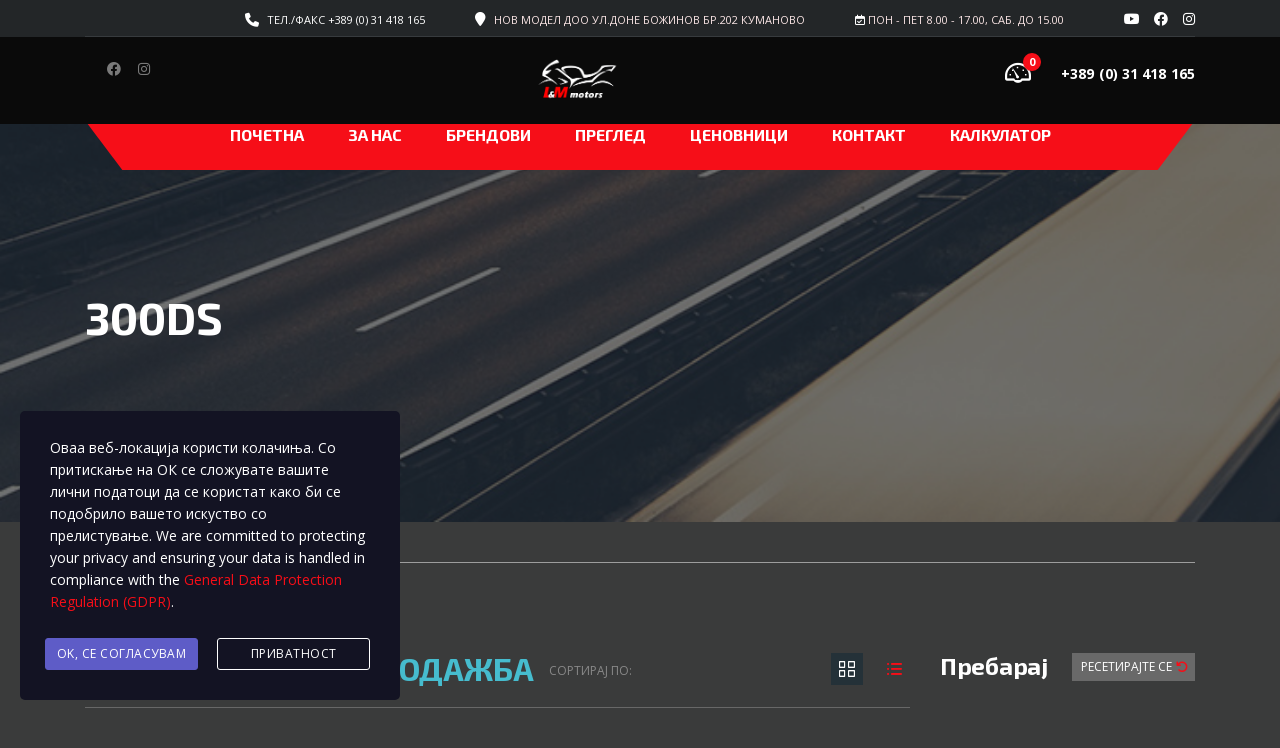

--- FILE ---
content_type: text/html; charset=UTF-8
request_url: https://lmmotors.mk/?taxonomy=serie&term=300_ds
body_size: 77631
content:
<!DOCTYPE html>
<html lang="mk-MK" class="no-js">
<head>
	<meta charset="UTF-8">
	<meta name="viewport" content="width=device-width, initial-scale=1.0, user-scalable=no">
	<link rel="profile" href="http://gmpg.org/xfn/11">
	<link rel="pingback" href="https://lmmotors.mk/xmlrpc.php">
	
	
	<title>300DS &#8211; L&amp;M Motors</title>
<meta name='robots' content='max-image-preview:large' />
<link rel='dns-prefetch' href='//fonts.googleapis.com' />
<link rel="alternate" type="application/rss+xml" title="L&amp;M Motors &raquo; Фид" href="https://lmmotors.mk/feed/" />
<link rel="alternate" type="application/rss+xml" title="L&amp;M Motors &raquo; фидови за коментари" href="https://lmmotors.mk/comments/feed/" />
<link rel="alternate" type="application/rss+xml" title="L&amp;M Motors &raquo; 300DS Модел Фид" href="https://lmmotors.mk/?taxonomy=serie&#038;term=300_ds/feed/" />
<link rel='stylesheet' id='wp-block-library-css' href='https://lmmotors.mk/wp-includes/css/dist/block-library/style.min.css?ver=6.4.7' type='text/css' media='all' />
<style id='classic-theme-styles-inline-css' type='text/css'>
/*! This file is auto-generated */
.wp-block-button__link{color:#fff;background-color:#32373c;border-radius:9999px;box-shadow:none;text-decoration:none;padding:calc(.667em + 2px) calc(1.333em + 2px);font-size:1.125em}.wp-block-file__button{background:#32373c;color:#fff;text-decoration:none}
</style>
<style id='global-styles-inline-css' type='text/css'>
body{--wp--preset--color--black: #000000;--wp--preset--color--cyan-bluish-gray: #abb8c3;--wp--preset--color--white: #ffffff;--wp--preset--color--pale-pink: #f78da7;--wp--preset--color--vivid-red: #cf2e2e;--wp--preset--color--luminous-vivid-orange: #ff6900;--wp--preset--color--luminous-vivid-amber: #fcb900;--wp--preset--color--light-green-cyan: #7bdcb5;--wp--preset--color--vivid-green-cyan: #00d084;--wp--preset--color--pale-cyan-blue: #8ed1fc;--wp--preset--color--vivid-cyan-blue: #0693e3;--wp--preset--color--vivid-purple: #9b51e0;--wp--preset--gradient--vivid-cyan-blue-to-vivid-purple: linear-gradient(135deg,rgba(6,147,227,1) 0%,rgb(155,81,224) 100%);--wp--preset--gradient--light-green-cyan-to-vivid-green-cyan: linear-gradient(135deg,rgb(122,220,180) 0%,rgb(0,208,130) 100%);--wp--preset--gradient--luminous-vivid-amber-to-luminous-vivid-orange: linear-gradient(135deg,rgba(252,185,0,1) 0%,rgba(255,105,0,1) 100%);--wp--preset--gradient--luminous-vivid-orange-to-vivid-red: linear-gradient(135deg,rgba(255,105,0,1) 0%,rgb(207,46,46) 100%);--wp--preset--gradient--very-light-gray-to-cyan-bluish-gray: linear-gradient(135deg,rgb(238,238,238) 0%,rgb(169,184,195) 100%);--wp--preset--gradient--cool-to-warm-spectrum: linear-gradient(135deg,rgb(74,234,220) 0%,rgb(151,120,209) 20%,rgb(207,42,186) 40%,rgb(238,44,130) 60%,rgb(251,105,98) 80%,rgb(254,248,76) 100%);--wp--preset--gradient--blush-light-purple: linear-gradient(135deg,rgb(255,206,236) 0%,rgb(152,150,240) 100%);--wp--preset--gradient--blush-bordeaux: linear-gradient(135deg,rgb(254,205,165) 0%,rgb(254,45,45) 50%,rgb(107,0,62) 100%);--wp--preset--gradient--luminous-dusk: linear-gradient(135deg,rgb(255,203,112) 0%,rgb(199,81,192) 50%,rgb(65,88,208) 100%);--wp--preset--gradient--pale-ocean: linear-gradient(135deg,rgb(255,245,203) 0%,rgb(182,227,212) 50%,rgb(51,167,181) 100%);--wp--preset--gradient--electric-grass: linear-gradient(135deg,rgb(202,248,128) 0%,rgb(113,206,126) 100%);--wp--preset--gradient--midnight: linear-gradient(135deg,rgb(2,3,129) 0%,rgb(40,116,252) 100%);--wp--preset--font-size--small: 13px;--wp--preset--font-size--medium: 20px;--wp--preset--font-size--large: 36px;--wp--preset--font-size--x-large: 42px;--wp--preset--spacing--20: 0.44rem;--wp--preset--spacing--30: 0.67rem;--wp--preset--spacing--40: 1rem;--wp--preset--spacing--50: 1.5rem;--wp--preset--spacing--60: 2.25rem;--wp--preset--spacing--70: 3.38rem;--wp--preset--spacing--80: 5.06rem;--wp--preset--shadow--natural: 6px 6px 9px rgba(0, 0, 0, 0.2);--wp--preset--shadow--deep: 12px 12px 50px rgba(0, 0, 0, 0.4);--wp--preset--shadow--sharp: 6px 6px 0px rgba(0, 0, 0, 0.2);--wp--preset--shadow--outlined: 6px 6px 0px -3px rgba(255, 255, 255, 1), 6px 6px rgba(0, 0, 0, 1);--wp--preset--shadow--crisp: 6px 6px 0px rgba(0, 0, 0, 1);}:where(.is-layout-flex){gap: 0.5em;}:where(.is-layout-grid){gap: 0.5em;}body .is-layout-flow > .alignleft{float: left;margin-inline-start: 0;margin-inline-end: 2em;}body .is-layout-flow > .alignright{float: right;margin-inline-start: 2em;margin-inline-end: 0;}body .is-layout-flow > .aligncenter{margin-left: auto !important;margin-right: auto !important;}body .is-layout-constrained > .alignleft{float: left;margin-inline-start: 0;margin-inline-end: 2em;}body .is-layout-constrained > .alignright{float: right;margin-inline-start: 2em;margin-inline-end: 0;}body .is-layout-constrained > .aligncenter{margin-left: auto !important;margin-right: auto !important;}body .is-layout-constrained > :where(:not(.alignleft):not(.alignright):not(.alignfull)){max-width: var(--wp--style--global--content-size);margin-left: auto !important;margin-right: auto !important;}body .is-layout-constrained > .alignwide{max-width: var(--wp--style--global--wide-size);}body .is-layout-flex{display: flex;}body .is-layout-flex{flex-wrap: wrap;align-items: center;}body .is-layout-flex > *{margin: 0;}body .is-layout-grid{display: grid;}body .is-layout-grid > *{margin: 0;}:where(.wp-block-columns.is-layout-flex){gap: 2em;}:where(.wp-block-columns.is-layout-grid){gap: 2em;}:where(.wp-block-post-template.is-layout-flex){gap: 1.25em;}:where(.wp-block-post-template.is-layout-grid){gap: 1.25em;}.has-black-color{color: var(--wp--preset--color--black) !important;}.has-cyan-bluish-gray-color{color: var(--wp--preset--color--cyan-bluish-gray) !important;}.has-white-color{color: var(--wp--preset--color--white) !important;}.has-pale-pink-color{color: var(--wp--preset--color--pale-pink) !important;}.has-vivid-red-color{color: var(--wp--preset--color--vivid-red) !important;}.has-luminous-vivid-orange-color{color: var(--wp--preset--color--luminous-vivid-orange) !important;}.has-luminous-vivid-amber-color{color: var(--wp--preset--color--luminous-vivid-amber) !important;}.has-light-green-cyan-color{color: var(--wp--preset--color--light-green-cyan) !important;}.has-vivid-green-cyan-color{color: var(--wp--preset--color--vivid-green-cyan) !important;}.has-pale-cyan-blue-color{color: var(--wp--preset--color--pale-cyan-blue) !important;}.has-vivid-cyan-blue-color{color: var(--wp--preset--color--vivid-cyan-blue) !important;}.has-vivid-purple-color{color: var(--wp--preset--color--vivid-purple) !important;}.has-black-background-color{background-color: var(--wp--preset--color--black) !important;}.has-cyan-bluish-gray-background-color{background-color: var(--wp--preset--color--cyan-bluish-gray) !important;}.has-white-background-color{background-color: var(--wp--preset--color--white) !important;}.has-pale-pink-background-color{background-color: var(--wp--preset--color--pale-pink) !important;}.has-vivid-red-background-color{background-color: var(--wp--preset--color--vivid-red) !important;}.has-luminous-vivid-orange-background-color{background-color: var(--wp--preset--color--luminous-vivid-orange) !important;}.has-luminous-vivid-amber-background-color{background-color: var(--wp--preset--color--luminous-vivid-amber) !important;}.has-light-green-cyan-background-color{background-color: var(--wp--preset--color--light-green-cyan) !important;}.has-vivid-green-cyan-background-color{background-color: var(--wp--preset--color--vivid-green-cyan) !important;}.has-pale-cyan-blue-background-color{background-color: var(--wp--preset--color--pale-cyan-blue) !important;}.has-vivid-cyan-blue-background-color{background-color: var(--wp--preset--color--vivid-cyan-blue) !important;}.has-vivid-purple-background-color{background-color: var(--wp--preset--color--vivid-purple) !important;}.has-black-border-color{border-color: var(--wp--preset--color--black) !important;}.has-cyan-bluish-gray-border-color{border-color: var(--wp--preset--color--cyan-bluish-gray) !important;}.has-white-border-color{border-color: var(--wp--preset--color--white) !important;}.has-pale-pink-border-color{border-color: var(--wp--preset--color--pale-pink) !important;}.has-vivid-red-border-color{border-color: var(--wp--preset--color--vivid-red) !important;}.has-luminous-vivid-orange-border-color{border-color: var(--wp--preset--color--luminous-vivid-orange) !important;}.has-luminous-vivid-amber-border-color{border-color: var(--wp--preset--color--luminous-vivid-amber) !important;}.has-light-green-cyan-border-color{border-color: var(--wp--preset--color--light-green-cyan) !important;}.has-vivid-green-cyan-border-color{border-color: var(--wp--preset--color--vivid-green-cyan) !important;}.has-pale-cyan-blue-border-color{border-color: var(--wp--preset--color--pale-cyan-blue) !important;}.has-vivid-cyan-blue-border-color{border-color: var(--wp--preset--color--vivid-cyan-blue) !important;}.has-vivid-purple-border-color{border-color: var(--wp--preset--color--vivid-purple) !important;}.has-vivid-cyan-blue-to-vivid-purple-gradient-background{background: var(--wp--preset--gradient--vivid-cyan-blue-to-vivid-purple) !important;}.has-light-green-cyan-to-vivid-green-cyan-gradient-background{background: var(--wp--preset--gradient--light-green-cyan-to-vivid-green-cyan) !important;}.has-luminous-vivid-amber-to-luminous-vivid-orange-gradient-background{background: var(--wp--preset--gradient--luminous-vivid-amber-to-luminous-vivid-orange) !important;}.has-luminous-vivid-orange-to-vivid-red-gradient-background{background: var(--wp--preset--gradient--luminous-vivid-orange-to-vivid-red) !important;}.has-very-light-gray-to-cyan-bluish-gray-gradient-background{background: var(--wp--preset--gradient--very-light-gray-to-cyan-bluish-gray) !important;}.has-cool-to-warm-spectrum-gradient-background{background: var(--wp--preset--gradient--cool-to-warm-spectrum) !important;}.has-blush-light-purple-gradient-background{background: var(--wp--preset--gradient--blush-light-purple) !important;}.has-blush-bordeaux-gradient-background{background: var(--wp--preset--gradient--blush-bordeaux) !important;}.has-luminous-dusk-gradient-background{background: var(--wp--preset--gradient--luminous-dusk) !important;}.has-pale-ocean-gradient-background{background: var(--wp--preset--gradient--pale-ocean) !important;}.has-electric-grass-gradient-background{background: var(--wp--preset--gradient--electric-grass) !important;}.has-midnight-gradient-background{background: var(--wp--preset--gradient--midnight) !important;}.has-small-font-size{font-size: var(--wp--preset--font-size--small) !important;}.has-medium-font-size{font-size: var(--wp--preset--font-size--medium) !important;}.has-large-font-size{font-size: var(--wp--preset--font-size--large) !important;}.has-x-large-font-size{font-size: var(--wp--preset--font-size--x-large) !important;}
.wp-block-navigation a:where(:not(.wp-element-button)){color: inherit;}
:where(.wp-block-post-template.is-layout-flex){gap: 1.25em;}:where(.wp-block-post-template.is-layout-grid){gap: 1.25em;}
:where(.wp-block-columns.is-layout-flex){gap: 2em;}:where(.wp-block-columns.is-layout-grid){gap: 2em;}
.wp-block-pullquote{font-size: 1.5em;line-height: 1.6;}
</style>
<link rel='stylesheet' id='contact-form-7-css' href='https://lmmotors.mk/wp-content/plugins/contact-form-7/includes/css/styles.css?ver=5.9.8' type='text/css' media='all' />
<link rel='stylesheet' id='stm-vc_templates_color_scheme-css' href='https://lmmotors.mk/wp-content/plugins/motors-wpbakery-widgets/assets/css/vc_templates_color_scheme.css?ver=6.4.7' type='text/css' media='all' />
<link rel='stylesheet' id='font-awesome-min-css' href='https://lmmotors.mk/wp-content/plugins/stm-motors-extends/nuxy/metaboxes/assets/vendors/font-awesome.min.css?ver=1769180972' type='text/css' media='all' />
<link rel='stylesheet' id='owl.carousel-css' href='https://lmmotors.mk/wp-content/plugins/stm_vehicles_listing/assets/css/frontend/owl.carousel.css?ver=7.3.0' type='text/css' media='all' />
<link rel='stylesheet' id='light-gallery-css' href='https://lmmotors.mk/wp-content/plugins/stm_vehicles_listing/assets/css/frontend/lightgallery.min.css?ver=7.3.0' type='text/css' media='all' />
<style id='woocommerce-inline-inline-css' type='text/css'>
.woocommerce form .form-row .required { visibility: visible; }
</style>
<link rel='stylesheet' id='stm-gdpr-styles-css' href='https://lmmotors.mk/wp-content/plugins/gdpr-compliance-cookie-consent/assets/css/styles.css?ver=6.4.7' type='text/css' media='all' />
<link rel='stylesheet' id='stm-theme-icons-css' href='https://lmmotors.mk/wp-content/themes/motors/assets/css/dist/theme-icons.css?ver=5.6.22' type='text/css' media='all' />
<link rel='stylesheet' id='stm_default_google_font-css' href='https://fonts.googleapis.com/css?family=Exo+2%3A400%2C300%2C500%2C600%2C700%2C800%2C900%7COpen+Sans%3A300%2C400%2C500%2C700%2C800%2C900&#038;subset=latin%2Clatin-ext&#038;ver=5.6.22' type='text/css' media='all' />
<link rel='stylesheet' id='stm-jquery-ui-css-css' href='https://lmmotors.mk/wp-content/themes/motors/assets/css/jquery-ui.css?ver=5.6.22' type='text/css' media='all' />
<link rel='stylesheet' id='bootstrap-css' href='https://lmmotors.mk/wp-content/themes/motors/assets/css/bootstrap/main.css?ver=5.6.22' type='text/css' media='all' />
<link rel='stylesheet' id='stm-skin-custom-css' href='https://lmmotors.mk/wp-content/uploads/stm_uploads/skin-custom.css?ver=275' type='text/css' media='all' />
<link rel='stylesheet' id='stm-theme-style-animation-css' href='https://lmmotors.mk/wp-content/themes/motors/assets/css/animation.css?ver=5.6.22' type='text/css' media='all' />
<link rel='stylesheet' id='stm-theme-style-css' href='https://lmmotors.mk/wp-content/themes/motors/style.css?ver=5.6.22' type='text/css' media='all' />
<style id='stm-theme-style-inline-css' type='text/css'>

			:root{
				--motors-default-base-color: #df1d1d;
				--motors-default-secondary-color: #2f3c40;
				--motors-base-color: rgba(246,14,24,1);
				--motors-secondary-color: rgba(105,105,105,1);
			}
		

				#wrapper {
					background-color: rgba(58,59,59,1) !important;
				}
				.stm-single-car-page:before,
				.stm-simple-parallax .stm-simple-parallax-gradient:before {
					background: -moz-linear-gradient(left, rgba(rgba(58,59,59,1)) 0%, rgba(rgba(58,59,59,1)) 100%);
					background: -webkit-linear-gradient(left, rgba(rgba(58,59,59,1),1) 0%,rgba(rgba(58,59,59,1)) 100%);
					background: linear-gradient(to right, rgba(rgba(58,59,59,1),1) 0%,rgba(rgba(58,59,59,1)) 100%);
					filter: progid:DXImageTransform.Microsoft.gradient( startColorstr='#0e1315', endColorstr='#000e1315',GradientType=1 ); /* IE6-9 */
				}
				.stm-single-car-page:after,
				.stm-simple-parallax .stm-simple-parallax-gradient:after {
					background: -moz-linear-gradient(left, rgba(rgba(58,59,59,1)) 0%, rgba(rgba(58,59,59,1)) 99%, rgba(rgba(58,59,59,1)) 100%);
					background: -webkit-linear-gradient(left, rgba(rgba(58,59,59,1)) 0%,rgba(rgba(58,59,59,1)) 99%,rgba(rgba(58,59,59,1)) 100%);
					background: linear-gradient(to right, rgba(rgba(58,59,59,1)) 0%,rgba(rgba(58,59,59,1)) 99%,rgba(rgba(58,59,59,1)) 100%);
					filter: progid:DXImageTransform.Microsoft.gradient( startColorstr='#000e1315', endColorstr='#0e1315',GradientType=1 );
				}
			
</style>
<link rel='stylesheet' id='stm-wpcfto-styles-css' href='https://lmmotors.mk/wp-content/uploads/stm_uploads/wpcfto-generate.css?ver=29' type='text/css' media='all' />
<link rel='stylesheet' id='js_composer_front-css' href='https://lmmotors.mk/wp-content/plugins/js_composer/assets/css/js_composer.min.css?ver=7.0' type='text/css' media='all' />
<script type="text/javascript" src="https://lmmotors.mk/wp-includes/js/jquery/jquery.min.js?ver=3.7.1" id="jquery-core-js"></script>
<script type="text/javascript" src="https://lmmotors.mk/wp-includes/js/jquery/jquery-migrate.min.js?ver=3.4.1" id="jquery-migrate-js"></script>
<script type="text/javascript" src="https://lmmotors.mk/wp-content/plugins/woocommerce/assets/js/jquery-blockui/jquery.blockUI.min.js?ver=2.7.0-wc.8.8.6" id="jquery-blockui-js" defer="defer" data-wp-strategy="defer"></script>
<script type="text/javascript" src="https://lmmotors.mk/wp-content/plugins/woocommerce/assets/js/js-cookie/js.cookie.min.js?ver=2.1.4-wc.8.8.6" id="js-cookie-js" defer="defer" data-wp-strategy="defer"></script>
<script type="text/javascript" id="woocommerce-js-extra">
/* <![CDATA[ */
var woocommerce_params = {"ajax_url":"\/wp-admin\/admin-ajax.php","wc_ajax_url":"\/?wc-ajax=%%endpoint%%"};
/* ]]> */
</script>
<script type="text/javascript" src="https://lmmotors.mk/wp-content/plugins/woocommerce/assets/js/frontend/woocommerce.min.js?ver=8.8.6" id="woocommerce-js" defer="defer" data-wp-strategy="defer"></script>
<script type="text/javascript" src="https://lmmotors.mk/wp-content/themes/motors/assets/js/classie.js?ver=5.6.22" id="stm-classie-js"></script>
<script></script><link rel="https://api.w.org/" href="https://lmmotors.mk/wp-json/" /><link rel="EditURI" type="application/rsd+xml" title="RSD" href="https://lmmotors.mk/xmlrpc.php?rsd" />
<meta name="generator" content="WordPress 6.4.7" />
<meta name="generator" content="WooCommerce 8.8.6" />
		<script type="text/javascript">
			var stm_lang_code = 'mk';
						var ajaxurl = 'https://lmmotors.mk/wp-admin/admin-ajax.php';
			var stm_site_blog_id = "1";
			var stm_added_to_compare_text = "Added to compare";
			var stm_removed_from_compare_text = "was removed from compare";

						var stm_already_added_to_compare_text = "You have already added 3 cars";
					</script>
			<script type="text/javascript">
		var stm_wpcfto_ajaxurl = 'https://lmmotors.mk/wp-admin/admin-ajax.php';
	</script>

	<style>
		.vue_is_disabled {
			display: none;
		}
	</style>
		<script>
		var stm_wpcfto_nonces = {"wpcfto_save_settings":"ea8dd0ef92","get_image_url":"53c93c1a73","wpcfto_upload_file":"c8953840c4","wpcfto_search_posts":"b05c7f4c72"};
	</script>
		<noscript><style>.woocommerce-product-gallery{ opacity: 1 !important; }</style></noscript>
	<meta name="generator" content="Powered by WPBakery Page Builder - drag and drop page builder for WordPress."/>
<meta name="generator" content="Powered by Slider Revolution 6.7.7 - responsive, Mobile-Friendly Slider Plugin for WordPress with comfortable drag and drop interface." />
<link rel="icon" href="https://lmmotors.mk/wp-content/uploads/2020/01/cropped-logo2-32x32.png" sizes="32x32" />
<link rel="icon" href="https://lmmotors.mk/wp-content/uploads/2020/01/cropped-logo2-192x192.png" sizes="192x192" />
<link rel="apple-touch-icon" href="https://lmmotors.mk/wp-content/uploads/2020/01/cropped-logo2-180x180.png" />
<meta name="msapplication-TileImage" content="https://lmmotors.mk/wp-content/uploads/2020/01/cropped-logo2-270x270.png" />
<script>function setREVStartSize(e){
			//window.requestAnimationFrame(function() {
				window.RSIW = window.RSIW===undefined ? window.innerWidth : window.RSIW;
				window.RSIH = window.RSIH===undefined ? window.innerHeight : window.RSIH;
				try {
					var pw = document.getElementById(e.c).parentNode.offsetWidth,
						newh;
					pw = pw===0 || isNaN(pw) || (e.l=="fullwidth" || e.layout=="fullwidth") ? window.RSIW : pw;
					e.tabw = e.tabw===undefined ? 0 : parseInt(e.tabw);
					e.thumbw = e.thumbw===undefined ? 0 : parseInt(e.thumbw);
					e.tabh = e.tabh===undefined ? 0 : parseInt(e.tabh);
					e.thumbh = e.thumbh===undefined ? 0 : parseInt(e.thumbh);
					e.tabhide = e.tabhide===undefined ? 0 : parseInt(e.tabhide);
					e.thumbhide = e.thumbhide===undefined ? 0 : parseInt(e.thumbhide);
					e.mh = e.mh===undefined || e.mh=="" || e.mh==="auto" ? 0 : parseInt(e.mh,0);
					if(e.layout==="fullscreen" || e.l==="fullscreen")
						newh = Math.max(e.mh,window.RSIH);
					else{
						e.gw = Array.isArray(e.gw) ? e.gw : [e.gw];
						for (var i in e.rl) if (e.gw[i]===undefined || e.gw[i]===0) e.gw[i] = e.gw[i-1];
						e.gh = e.el===undefined || e.el==="" || (Array.isArray(e.el) && e.el.length==0)? e.gh : e.el;
						e.gh = Array.isArray(e.gh) ? e.gh : [e.gh];
						for (var i in e.rl) if (e.gh[i]===undefined || e.gh[i]===0) e.gh[i] = e.gh[i-1];
											
						var nl = new Array(e.rl.length),
							ix = 0,
							sl;
						e.tabw = e.tabhide>=pw ? 0 : e.tabw;
						e.thumbw = e.thumbhide>=pw ? 0 : e.thumbw;
						e.tabh = e.tabhide>=pw ? 0 : e.tabh;
						e.thumbh = e.thumbhide>=pw ? 0 : e.thumbh;
						for (var i in e.rl) nl[i] = e.rl[i]<window.RSIW ? 0 : e.rl[i];
						sl = nl[0];
						for (var i in nl) if (sl>nl[i] && nl[i]>0) { sl = nl[i]; ix=i;}
						var m = pw>(e.gw[ix]+e.tabw+e.thumbw) ? 1 : (pw-(e.tabw+e.thumbw)) / (e.gw[ix]);
						newh =  (e.gh[ix] * m) + (e.tabh + e.thumbh);
					}
					var el = document.getElementById(e.c);
					if (el!==null && el) el.style.height = newh+"px";
					el = document.getElementById(e.c+"_wrapper");
					if (el!==null && el) {
						el.style.height = newh+"px";
						el.style.display = "block";
					}
				} catch(e){
					console.log("Failure at Presize of Slider:" + e)
				}
			//});
		  };</script>
<noscript><style> .wpb_animate_when_almost_visible { opacity: 1; }</style></noscript></head>


<body class="archive tax-serie term-300_ds term-369 theme-motors woocommerce-no-js stm-macintosh stm-template-motorcycle stm-user-not-logged-in header_remove_cart stm-layout-header-motorcycle has-breadcrumb_navxt wpb-js-composer js-comp-ver-7.0 vc_responsive"  ontouchstart="">
<div id="wrapper">
	<div id="top-bar" class="">
		<div class="container">

						<div class="clearfix top-bar-wrapper">
				<!--LANGS-->
												<!-- Header Top bar Login -->
				
								<!-- Header top bar Socials -->
									<div class="pull-right top-bar-socials">
						<div class="header-top-bar-socs">
							<ul class="clearfix">
																	<li>
										<a href="https://www.youtube.com/L&#038;Mmotors" target="_blank">
											<i class="fab fa-youtube"></i>
										</a>
									</li>
																	<li>
										<a href="https://www.facebook.com/LM-Motors-103200504479318/" target="_blank">
											<i class="fab fa-facebook"></i>
										</a>
									</li>
																	<li>
										<a href="https://www.instagram.com/motors_lm" target="_blank">
											<i class="fab fa-instagram"></i>
										</a>
									</li>
															</ul>
						</div>
					</div>
										<div class="pull-right xs-pull-left top-bar-info-wrap">
						<ul class="top-bar-info clearfix">
															<li 
								><i class="far fa-fa fa-calendar-check  "></i> Пон - Пет 8.00 - 17.00, Саб. до 15.00</li>
																														<li 
								>
									<span id="top-bar-address" class="fancy-iframe" data-iframe="true"
										data-src="">
										<i class="fas fa-map-marker "></i> НОВ МОДЕЛ ДОО ул.Доне Божинов бр.202 Куманово									</span>
								</li>
																						<li class="stm-phone-number"><i class="fas fa-phone "></i>									<a href="tel:Тел./факс +389 (0) 31 418 165"> Тел./факс +389 (0) 31 418 165</a>
								</li>
													</ul>
					</div>
				
			</div>
		</div>
	</div>

				<div id="header">
				<div class="stm_motorcycle-header header-listing-unfixed  ">
		<div class="stm_mc-main header-main">
		<div class="container clearfix">
			<div class="left">
				<div class="clearfix">
					<!--Socials-->
											<div class="pull-left">
							<div class="header-main-socs">
								<ul class="clearfix">
																			<li>
											<a href="https://www.facebook.com/LM-Motors-103200504479318/" target="_blank">
												<i class="fab fa-facebook"></i>
											</a>
										</li>
																			<li>
											<a href="https://www.instagram.com/motors_lm" target="_blank">
												<i class="fab fa-instagram"></i>
											</a>
										</li>
																	</ul>
							</div>
						</div>
									</div>
			</div>
			<div class="right">
											<a class="bloglogo hidden-xs" href="https://lmmotors.mk/" style="margin-top: -2px; ">
							<img
								src="https://lmmotors.mk/wp-content/uploads/2016/08/logo-LM-malo.png"
								style="width: 85px;"
								title="Почетна"
								alt="Logo"
							/>
						</a>
									<div class="right-right">
					<div class="clearfix">
													<div class="pull-right">
								<div class="header-main-phone heading-font">
									<div class="phone">
										<span class="phone-number heading-font"><a href="tel:+389(0)31418165"> +389 (0) 31 418 165</a></span>
									</div>
								</div>
							</div>
						
						
						
							<div class="pull-right hdn-767">
		<a class="lOffer-compare" href="https://lmmotors.mk/compare/" title="View compared items">
							<span class="heading-font">Спореди</span>
			
			<i class="stm-boats-icon-compare-boats list-icon"></i>
			<span class="list-badge">
				<span class="stm-current-cars-in-compare">
					0				</span>
			</span>
		</a>
	</div>

					</div>
				</div>

			</div>
		</div>
	</div>
	
	<div class="stm_mc-nav">
		<div class="mobile-logo-wrap">
							<a class="bloglogo" href="https://lmmotors.mk/">
					<img
						src="https://lmmotors.mk/wp-content/uploads/2016/08/logo-LM-malo.png"
						style="width: 85px;"
						title="Почетна"
						alt="Logo"
						/>
				</a>
					</div>
				<div class="mobile-menu-trigger">
			<span></span>
			<span></span>
			<span></span>
		</div>
		<div class="main-menu hidden-xs">
			<div class="container">
				<div class="inner">
					<ul class="header-menu clearfix">
						<li id="menu-item-53436" class="menu-item menu-item-type-post_type menu-item-object-page menu-item-home menu-item-53436"><a href="https://lmmotors.mk/">Почетна</a></li>
<li id="menu-item-53434" class="menu-item menu-item-type-post_type menu-item-object-page menu-item-53434"><a href="https://lmmotors.mk/about-us/">За нас</a></li>
<li id="menu-item-53431" class="menu-item menu-item-type-post_type menu-item-object-page menu-item-has-children menu-item-53431"><a href="https://lmmotors.mk/inventory/">Брендови</a>
<ul class="sub-menu">
	<li id="menu-item-53447" class="menu-item menu-item-type-custom menu-item-object-custom menu-item-53447"><a href="https://lmmotors.mk/inventory/?make=kymco">KYMCO</a></li>
	<li id="menu-item-53449" class="menu-item menu-item-type-custom menu-item-object-custom menu-item-53449"><a href="https://lmmotors.mk/inventory/?make=peda">PEDA</a></li>
	<li id="menu-item-53450" class="menu-item menu-item-type-custom menu-item-object-custom menu-item-53450"><a href="https://lmmotors.mk/inventory/?make=voge">VOGE</a></li>
	<li id="menu-item-53448" class="menu-item menu-item-type-custom menu-item-object-custom menu-item-53448"><a href="https://lmmotors.mk/inventory/?make=sagway">SEGWAY</a></li>
	<li id="menu-item-53451" class="menu-item menu-item-type-custom menu-item-object-custom menu-item-53451"><a href="https://lmmotors.mk/inventory/?make=linhai">LINHAI</a></li>
</ul>
</li>
<li id="menu-item-53446" class="menu-item menu-item-type-post_type menu-item-object-page menu-item-has-children menu-item-53446"><a href="https://lmmotors.mk/inventory/">Преглед</a>
<ul class="sub-menu">
	<li id="menu-item-53442" class="menu-item menu-item-type-custom menu-item-object-custom menu-item-53442"><a href="https://lmmotors.mk/inventory/">Моторцикли</a></li>
	<li id="menu-item-53443" class="menu-item menu-item-type-custom menu-item-object-custom menu-item-53443"><a href="https://lmmotors.mk/inventory/?body=scooters">Скутери</a></li>
	<li id="menu-item-53444" class="menu-item menu-item-type-custom menu-item-object-custom menu-item-53444"><a href="https://lmmotors.mk/inventory/?body=atvs">АТV</a></li>
	<li id="menu-item-53445" class="menu-item menu-item-type-custom menu-item-object-custom menu-item-53445"><a href="https://lmmotors.mk/inventory/?body=electric">Електрични</a></li>
</ul>
</li>
<li id="menu-item-53437" class="menu-item menu-item-type-post_type menu-item-object-page menu-item-53437"><a href="https://lmmotors.mk/%d1%86%d0%b5%d0%bd%d0%be%d0%b2%d0%bd%d0%b8%d1%86%d0%b8/">ЦЕНОВНИЦИ</a></li>
<li id="menu-item-53432" class="menu-item menu-item-type-post_type menu-item-object-page menu-item-53432"><a href="https://lmmotors.mk/contact-us/">Контакт</a></li>
<li id="menu-item-53452" class="menu-item menu-item-type-custom menu-item-object-custom menu-item-53452"><a href="https://lmmotors.mk/auto-loan-calculator/">Калкулатор</a></li>
					</ul>
				</div>
			</div>
		</div>
		<div>
			<div class="main-menu mobile-menu-holder">
				<div class="container">
					<div class="inner">
						<ul class="header-menu clearfix">
							<li class="menu-item menu-item-type-post_type menu-item-object-page menu-item-home menu-item-53436"><a href="https://lmmotors.mk/">Почетна</a></li>
<li class="menu-item menu-item-type-post_type menu-item-object-page menu-item-53434"><a href="https://lmmotors.mk/about-us/">За нас</a></li>
<li class="menu-item menu-item-type-post_type menu-item-object-page menu-item-has-children menu-item-53431"><a href="https://lmmotors.mk/inventory/">Брендови</a>
<ul class="sub-menu">
	<li class="menu-item menu-item-type-custom menu-item-object-custom menu-item-53447"><a href="https://lmmotors.mk/inventory/?make=kymco">KYMCO</a></li>
	<li class="menu-item menu-item-type-custom menu-item-object-custom menu-item-53449"><a href="https://lmmotors.mk/inventory/?make=peda">PEDA</a></li>
	<li class="menu-item menu-item-type-custom menu-item-object-custom menu-item-53450"><a href="https://lmmotors.mk/inventory/?make=voge">VOGE</a></li>
	<li class="menu-item menu-item-type-custom menu-item-object-custom menu-item-53448"><a href="https://lmmotors.mk/inventory/?make=sagway">SEGWAY</a></li>
	<li class="menu-item menu-item-type-custom menu-item-object-custom menu-item-53451"><a href="https://lmmotors.mk/inventory/?make=linhai">LINHAI</a></li>
</ul>
</li>
<li class="menu-item menu-item-type-post_type menu-item-object-page menu-item-has-children menu-item-53446"><a href="https://lmmotors.mk/inventory/">Преглед</a>
<ul class="sub-menu">
	<li class="menu-item menu-item-type-custom menu-item-object-custom menu-item-53442"><a href="https://lmmotors.mk/inventory/">Моторцикли</a></li>
	<li class="menu-item menu-item-type-custom menu-item-object-custom menu-item-53443"><a href="https://lmmotors.mk/inventory/?body=scooters">Скутери</a></li>
	<li class="menu-item menu-item-type-custom menu-item-object-custom menu-item-53444"><a href="https://lmmotors.mk/inventory/?body=atvs">АТV</a></li>
	<li class="menu-item menu-item-type-custom menu-item-object-custom menu-item-53445"><a href="https://lmmotors.mk/inventory/?body=electric">Електрични</a></li>
</ul>
</li>
<li class="menu-item menu-item-type-post_type menu-item-object-page menu-item-53437"><a href="https://lmmotors.mk/%d1%86%d0%b5%d0%bd%d0%be%d0%b2%d0%bd%d0%b8%d1%86%d0%b8/">ЦЕНОВНИЦИ</a></li>
<li class="menu-item menu-item-type-post_type menu-item-object-page menu-item-53432"><a href="https://lmmotors.mk/contact-us/">Контакт</a></li>
<li class="menu-item menu-item-type-custom menu-item-object-custom menu-item-53452"><a href="https://lmmotors.mk/auto-loan-calculator/">Калкулатор</a></li>

	<li class="menu-item menu-item-type-post_type menu-item-object-page">
		<a href="https://lmmotors.mk/compare/" title="View compared items">
			<span>Спореди</span>
			<span class="list-badge">
				<span class="stm-current-cars-in-compare">
					0				</span>
			</span>
		</a>
	</li>
							</ul>
					</div>
				</div>
			</div>
		</div>
	</div>
</div>
				</div> <!-- id header -->
				
						<div id="main">
		<div class="entry-header left small_title_box" style="">
		<div class="container">
			<div class="entry-title">
				<h2 class="h1" style="">
				300DS			</h2>
								</div>
	</div>
	</div>

	<!-- Breads -->
			<div class="stm_breadcrumbs_unit heading-font ">
				<div class="container">
					<div class="navxtBreads">
						<!-- Breadcrumb NavXT 7.3.1 -->
<span property="itemListElement" typeof="ListItem"><a property="item" typeof="WebPage" title="Go to L&amp;M Motors." href="https://lmmotors.mk" class="home" ><span property="name">L&amp;M Motors</span></a><meta property="position" content="1"></span> &gt; <span property="itemListElement" typeof="ListItem"><a property="item" typeof="WebPage" title="Go to Listings." href="https://lmmotors.mk/listings/" class="archive post-listings-archive" ><span property="name">Listings</span></a><meta property="position" content="2"></span> &gt; <span property="itemListElement" typeof="ListItem"><a property="item" typeof="WebPage" title="Go to the VOGE Модел archives." href="https://lmmotors.mk/?taxonomy=serie&#038;term=voge" class="taxonomy serie" ><span property="name">VOGE</span></a><meta property="position" content="3"></span> &gt; <span property="itemListElement" typeof="ListItem"><span property="name" class="archive taxonomy serie current-item">300DS</span><meta property="url" content="https://lmmotors.mk/?taxonomy=serie&#038;term=300_ds"><meta property="position" content="4"></span>					</div>
									</div>
			</div>
			<div class="archive-listing-page">
	<div class="container">
		<div class="row">

	
	
	<div class="col-md-3 col-sm-12 classic-filter-row sidebar-sm-mg-bt col-md-push-9 col-sm-push-0">
		<style type="text/css">.filter .stm-filter_body{display:none}</style>
<form action="https://lmmotors.mk/" method="get" data-trigger="filter" data-action="listings-result">
	<div class="filter filter-sidebar ajax-filter">

		<input type="hidden" id="security" name="security" value="2512c92792" />
		<div class="sidebar-entry-header">
			<span class="h4">Пребарај</span>
			<a class="heading-font" href="/">
				Ресетирајте Се			</a>
		</div>

		<div class="row row-pad-top-24">

										<div class="col-md-12 col-sm-6 stm-filter_condition">
								<div class="form-group">
									<select aria-label="Select Состојба" 			name="condition"
		class="filter-select" >
				<option data-parent="" value=""  >
				Состојба			</option>
						<option data-parent="" value="used-cars"  >
				Користени			</option>
						<option data-parent="" value="new-cars"  >
				Нови			</option>
			</select>
								</div>
							</div>
														<div class="col-md-12 col-sm-6 stm-filter_body">
								<div class="form-group">
									<select aria-label="Select Тип" 			name="body"
		class="filter-select" >
				<option data-parent="" value=""  >
				Тип			</option>
						<option data-parent="" value="bike"   disabled='disabled'>
				Велосипеди			</option>
						<option data-parent="" value="electric"  >
				Електрични			</option>
						<option data-parent="" value="motorcycles"  >
				Моторцикли			</option>
						<option data-parent="" value="atvs"  >
				АТВ			</option>
						<option data-parent="" value="scooters"  >
				Скутери			</option>
			</select>
								</div>
							</div>
														<div class="col-md-12 col-sm-6 stm-filter_category_type">
								<div class="form-group">
									<select aria-label="Select Категорија" 			name="category_type"
		class="filter-select" >
				<option data-parent="" value=""  >
				Категорија			</option>
						<option data-parent="" value="limited"   disabled='disabled'>
				Limited			</option>
						<option data-parent="" value="enduro"  >
				Enduro			</option>
						<option data-parent="" value="naked"  >
				Naked			</option>
						<option data-parent="" value="sport"  >
				Sport			</option>
						<option data-parent="" value="off-road"  >
				Off-road			</option>
						<option data-parent="" value="street"  >
				Street			</option>
			</select>
								</div>
							</div>
														<div class="col-md-12 col-sm-6 stm-filter_make">
								<div class="form-group">
									<select aria-label="Select Бренд" 			name="make"
		class="filter-select" >
				<option data-parent="" value=""  >
				Бренд			</option>
						<option data-parent="" value="ballistic"   disabled='disabled'>
				Ballistic			</option>
						<option data-parent="" value="clermont"   disabled='disabled'>
				Clermont			</option>
						<option data-parent="" value="sagway"  >
				SEGWAY			</option>
						<option data-parent="" value="linhai"  >
				LINHAI			</option>
						<option data-parent="" value="peda"  >
				PEDA			</option>
						<option data-parent="" value="voge"  >
				VOGE			</option>
						<option data-parent="" value="kymco"  >
				KYMCO			</option>
			</select>
								</div>
							</div>
														<div class="col-md-12 col-sm-6 stm-filter_serie">
								<div class="form-group">
									<select aria-label="Select Модел" 			name="serie"
		class="filter-select" >
				<option data-parent="" value=""  >
				Модел			</option>
						<option data-parent="" value="agility-rs-50-2t"   disabled='disabled'>
				AGILITY RS 50 2T			</option>
						<option data-parent="" value="kymco"   disabled='disabled'>
				KYMCO			</option>
						<option data-parent="" value="enduro_tek_250"   disabled='disabled'>
				ENDURO TEK 250			</option>
						<option data-parent="" value="sr3"   disabled='disabled'>
				SR3			</option>
						<option data-parent="" value="pro-xt-125"   disabled='disabled'>
				PRO XT 125			</option>
						<option data-parent="" value="atv-chili-300"   disabled='disabled'>
				ATV CHILI 300			</option>
						<option data-parent="" value="super-8-125-mmc"   disabled='disabled'>
				SUPER 8 125 MMC			</option>
						<option data-parent="" value="gp-125"   disabled='disabled'>
				GP 125			</option>
						<option data-parent="" value="gp-50"   disabled='disabled'>
				GP 50			</option>
						<option data-parent="" value="revolt504t"   disabled='disabled'>
				REVOLT RS5 50 4T			</option>
						<option data-parent="" value="peda"   disabled='disabled'>
				PEDA			</option>
						<option data-parent="" value="voge"   disabled='disabled'>
				VOGE			</option>
						<option data-parent="" value="pro-xt-250"   disabled='disabled'>
				PRO XT 250			</option>
						<option data-parent="" value="volta"   disabled='disabled'>
				VOLTA			</option>
						<option data-parent="" value="vs8"   disabled='disabled'>
				VS8			</option>
						<option data-parent="" value="segway"   disabled='disabled'>
				SEGWAY			</option>
						<option data-parent="" value="lh300i-4x4"   disabled='disabled'>
				LH300i 4x4			</option>
						<option data-parent="" value="club-sport-50"   disabled='disabled'>
				CLUB SPORT 50			</option>
						<option data-parent="" value="dabra-50"   disabled='disabled'>
				DABRA 50			</option>
						<option data-parent="" value="linhai"   disabled='disabled'>
				LINHAI			</option>
						<option data-parent="" value="dj-50"   disabled='disabled'>
				DJ 50			</option>
						<option data-parent="" value="yadea"   disabled='disabled'>
				YADEA			</option>
						<option data-parent="" value="m500-promax"   disabled='disabled'>
				M500 PROMAX			</option>
						<option data-parent="" value="enduro_tek_125"   disabled='disabled'>
				ENDURO TEK 125			</option>
						<option data-parent="" value="125r"  >
				125R			</option>
						<option data-parent="" value="mxu-50-2t"  >
				MXU 50 2T			</option>
						<option data-parent="" value="mxu-450i"  >
				MXU 450i			</option>
						<option data-parent="" value="mxu-300-r"  >
				MXU 300 R			</option>
						<option data-parent="" value="mxu-250-r"  >
				MXU 250 R			</option>
						<option data-parent="" value="r8-50-4t"  >
				R8 50 4T			</option>
						<option data-parent="" value="snarler-at5-l"  >
				SNARLER AT5 L			</option>
						<option data-parent="" value="rocket_50_4t"  >
				ROCKET 50 4T			</option>
						<option data-parent="" value="x-super-200-peda"  >
				X Super 200			</option>
						<option data-parent="" value="%d1%82%d0%b5%d0%ba-125-4%d1%82"  >
				ТЕК-125 4Т			</option>
						<option data-parent="" value="xciting-vs-400i-abs-tcs"  >
				XCITING VS 400i ABS TCS			</option>
						<option data-parent="" value="xciting-s-400i-abs"  >
				XCITING S 400i ABS			</option>
						<option data-parent="" value="xciting-400i-abs"  >
				XCITING 400i ABS			</option>
						<option data-parent="" value="x-town-ct300i-abs"  >
				X-TOWN CT300i ABS			</option>
						<option data-parent="" value="x-town-300i-abs"  >
				X-TOWN 300i ABS			</option>
						<option data-parent="" value="visar-50-4t"  >
				VISAR 50 4T			</option>
						<option data-parent="" value="m-565-l-eps-efi"  >
				M565L EPS EFI			</option>
						<option data-parent="" value="visar-125i-cbs"  >
				VISAR 125i CBS			</option>
						<option data-parent="" value="super-8-50-mmc-2t"  >
				SUPER 8 50 MMC 2T			</option>
						<option data-parent="" value="super-8-50-2t"  >
				SUPER 8 50 2T			</option>
						<option data-parent="" value="sr4-max-400"  >
				SR4 MAX 400			</option>
						<option data-parent="" value="sr1"  >
				SR1			</option>
						<option data-parent="" value="snarler-at6-l"  >
				SNARLER AT6 L			</option>
						<option data-parent="" value="mxu-150"  >
				MXU 150			</option>
						<option data-parent="" value="lh400i"  >
				LH400i			</option>
						<option data-parent="" value="m-550-l-eps-efi"  >
				M550L EPS EFI			</option>
						<option data-parent="" value="agility-16-200i-abs"  >
				AGILITY 16+ 200i ABS			</option>
						<option data-parent="" value="agility-rs-50-nkd-2t"  >
				AGILITY RS 50 NKD 2T			</option>
						<option data-parent="" value="agility-city-50-2t"  >
				AGILITY CITY 50 2T			</option>
						<option data-parent="" value="agility-city-125i"  >
				AGILITY CITY 125i			</option>
						<option data-parent="" value="agility-50-f"  >
				AGILITY 50 F 4T			</option>
						<option data-parent="" value="agility-16-50-2t"  >
				AGILITY 16+ 50 2T			</option>
						<option data-parent="" value="agility-16-300i-abs"  >
				AGILITY 16+ 300i ABS			</option>
						<option data-parent="" value="agility-16-125i"  >
				AGILITY 16+ 125i			</option>
						<option data-parent="" value="ak-550-premium-abs-tcs"  >
				AK 550 Premium ABS TCS			</option>
						<option data-parent="" value="500_r"  >
				500R			</option>
						<option data-parent="" value="500_ds_acc"  >
				500DS ACC			</option>
						<option data-parent="" value="500_ds"  >
				500DS			</option>
						<option data-parent="" value="300_rr"  >
				300RR			</option>
						<option data-parent="" value="300_r"  >
				300R			</option>
						<option data-parent="" value="300_ds"  selected='selected' >
				300DS			</option>
						<option data-parent="" value="ak-550-abs"  >
				AK 550 ABS			</option>
						<option data-parent="" value="b10-250"  >
				B10 250			</option>
						<option data-parent="" value="m-550-l-efi"  >
				M550L EFI			</option>
						<option data-parent="" value="dt-x360-abs-tcs"  >
				DT X360 ABS/TCS			</option>
						<option data-parent="" value="m-150"  >
				M150			</option>
						<option data-parent="" value="lh-500"  >
				LH500			</option>
						<option data-parent="" value="300_ac"  >
				300AC			</option>
						<option data-parent="" value="lh-300"  >
				LH300			</option>
						<option data-parent="" value="k-pipe-50-4t"  >
				K-PIPE 50 4T			</option>
						<option data-parent="" value="et-50-4t"  >
				ET 50 4T			</option>
						<option data-parent="" value="downtown-300i-abs"  >
				DOWNTOWN 300i ABS			</option>
						<option data-parent="" value="b7-new-200"  >
				B7 New 200			</option>
						<option data-parent="" value="down-town-350i-abs"  >
				DOWN TOWN 350i ABS			</option>
						<option data-parent="" value="dj50s"  >
				DJ50S			</option>
						<option data-parent="" value="chili-330r"  >
				CHILI 330R			</option>
						<option data-parent="" value="chili-300"  >
				CHILI 300			</option>
						<option data-parent="" value="c-umi"  >
				C-umi			</option>
						<option data-parent="" value="c-line"  >
				C-line			</option>
						<option data-parent="" value="%d1%82%d0%b5%d0%ba-250-4%d1%82"  >
				ТЕК-250 4Т			</option>
			</select>
								</div>
							</div>
														<div class="col-md-12 col-sm-6 stm-filter_mileage">
								<div class="form-group">
									<select aria-label="Select max Изминато" 			name="mileage"
		class="filter-select" >
				<option data-parent="" value=""  >
				Max Изминато			</option>
						<option data-parent="" value="&lt;10000"  >
				&lt; 10000 			</option>
						<option data-parent="" value="10000-25000"  >
				10000-25000 			</option>
						<option data-parent="" value="25000-79777"  >
				25000-79777 			</option>
						<option data-parent="" value="79777-82557"  >
				79777-82557 			</option>
						<option data-parent="" value="82557-88297"  >
				82557-88297 			</option>
						<option data-parent="" value="88297-92549"  >
				88297-92549 			</option>
						<option data-parent="" value="92549-95100"  >
				92549-95100 			</option>
						<option data-parent="" value="&gt;95100"  >
				&gt;95100 			</option>
			</select>
								</div>
							</div>
														<div class="col-md-12 col-sm-6 stm-filter_ca-year">
								<div class="form-group">
									<select aria-label="Select Година" 			name="ca-year"
		class="filter-select" >
				<option data-parent="" value=""  >
				Година			</option>
						<option data-parent="" value="2010"   disabled='disabled'>
				2010			</option>
						<option data-parent="" value="2011"   disabled='disabled'>
				2011			</option>
						<option data-parent="" value="2012"   disabled='disabled'>
				2012			</option>
						<option data-parent="" value="2013"   disabled='disabled'>
				2013			</option>
						<option data-parent="" value="2014"   disabled='disabled'>
				2014			</option>
						<option data-parent="" value="2015"   disabled='disabled'>
				2015			</option>
						<option data-parent="" value="2017"   disabled='disabled'>
				2017			</option>
						<option data-parent="" value="2018"   disabled='disabled'>
				2018			</option>
						<option data-parent="" value="na"   disabled='disabled'>
				N/A			</option>
						<option data-parent="" value="2021"  >
				2021			</option>
						<option data-parent="" value="2022"  >
				2022			</option>
						<option data-parent="" value="2024"  >
				2024			</option>
						<option data-parent="" value="2023"  >
				2023			</option>
						<option data-parent="" value="2016"  >
				2016			</option>
						<option data-parent="" value="2019"  >
				2019			</option>
						<option data-parent="" value="2020"  >
				2020			</option>
			</select>
								</div>
							</div>
							<div class="col-md-12 col-sm-12">
	<div class="filter-price stm-slider-filter-type-unit">
		<div class="clearfix">
			<h5 class="pull-left">Цена</h5>
					</div>
			<div class="stm-price-range-unit">
			<div class="stm-price-range stm-filter-type-slider"></div>
		</div>
				<div class="row">
			<div class="col-md-6 col-sm-6 col-md-wider-right">
				<input
						type="text"
						inputmode="numeric"
						name="min_price"
						id="stm_filter_min_price"
						class="form-control"
											/>
			</div>
			<div class="col-md-6 col-sm-6 col-md-wider-left">
				<input
						type="text"
						inputmode="numeric"
						name="max_price"
						id="stm_filter_max_price"
						class="form-control"
					/>
			</div>
		</div>
		
			</div>

	<!--Init slider-->
	
<script type="text/javascript">
	if ( typeof stm_range_slug === "undefined" ) {
		var stm_range_slug = [];
	}

	stm_range_slug.push( "price" );
	window.stm_options_price;

	(function ($) {
		function stm_init_range_slider_price(){
			let affix 		  = "",
				suffix		  = "price",
				stmStartValue = parseInt( 1000 ),
				stmEndValue   = parseInt( 10000 ),
				stmMinValue   = parseInt( 1000 ),
				stmMaxValue   = parseInt( 10000 ),
				is_price	  = Boolean( 1 ),
				element_min   = '#stm_filter_min_' + suffix,
				element_max	  = '#stm_filter_max_' + suffix,
				range 		  = '.stm-' + suffix + '-range';

			function numberWithSpaces(x) {
				return x.toString().replace(/\B(?=(\d{3})+(?!\d))/g, " ");
			}

			window.stm_options_price = {
				range: true,
				min: stmStartValue,
				max: stmEndValue,
				values: [ stmMinValue, stmMaxValue ],
				step: 10,
				disabled: ( typeof stm_elementor_editor_mode !== "undefined" ),
				create: function () {
					if ( stmStartValue === stmMinValue ) {
						$( element_min ).attr( 'placeholder', stmMinValue );
					} else {
						$( element_min ).val( stmMinValue );
					}

					if ( stmEndValue === stmMaxValue ) {
						$( element_max ).attr( 'placeholder', stmMaxValue );
					} else {
						$( element_max ).val( stmMaxValue );
					}
				},
				slide: function (event, ui) {
					let stmText,
						min = ui.values.shift(),
						max = ui.values.shift();

					$( element_min ).val( min );
					$( element_max ).val( max );

					if ( is_price ) {
						let stmCurrency    = "€",
							stmPriceDel    = " ",
							stmCurrencyPos = "right",
							startValue 	   = ( 'left' === stmCurrencyPos ) ? stmCurrency + numberWithSpaces( min ) : numberWithSpaces( min ) + stmCurrency,
							endValue       = ( 'left' === stmCurrencyPos ) ? stmCurrency + numberWithSpaces( max ) : numberWithSpaces( max ) + stmCurrency;

						stmText = stm_get_price_view( startValue, stmCurrency, stmCurrencyPos, stmPriceDel ) + ' - ' + stm_get_price_view( endValue, stmCurrency, stmCurrencyPos, stmPriceDel );
					} else {
						stmText = min + affix + ' — ' + max + affix;
					}

					$( '.filter-' + suffix + ' .stm-current-slider-labels' ).html( stmText );
				},
			};

			if ( typeof stm_elementor_editor_mode === "undefined" ) {
				$(document).on(
					'slidestop',
					range,
					function () {
						if (typeof STMListings !== "undefined" && typeof STMListings.stm_disable_rest_filters !== "undefined") {
							STMListings.stm_disable_rest_filters($(this), 'listings-binding');
						}

						$(this).closest('form').trigger('submit');
					}
				);

				let old_min_value = ( stmStartValue !== stmMinValue ) ? stmMinValue : 0,
					old_max_value = ( stmEndValue !== stmMaxValue ) ? stmMaxValue : 0;

				$( document ).on('focusout', element_min, function () {
					let $this = $(this),
						value = parseInt( $this.val() );

					if ( isNaN( value ) ) {
						value = stmStartValue;
					}

					if ( ( value < stmStartValue || value > stmEndValue ) ) {
						$( range ).slider( 'values', 0, stmStartValue );
						$this.val( stmStartValue );
					} else {
						$( range ).slider( 'values', 0, value );
					}

					if ( old_min_value !== value ) {
						$this.closest( 'form' ).trigger( 'submit' );
					}

					old_min_value = value;
				});

				$( document ).on('keyup', element_min, function (e) {
					let $this   = $(this),
						value   = parseInt( $this.val() ),
						keyCode = e.keyCode || e.charCode;

					if ( $this.is(':focus') && ( e.key === "Enter" || keyCode === 13 ) ) {
						$( range ).slider( 'values', 0, value );

						if ( old_min_value !== value ) {
							$this.closest( 'form' ).trigger( 'submit' );
						}

						old_min_value = value;
					}
				});

				$( document ).on('focusout', element_max, function () {
					let $this = $(this),
						value = parseInt( $this.val() );

					if ( isNaN( value ) ) {
						value = stmMaxValue;
					}

					if ( value.toString().length > stmEndValue.toString().length && ( value > stmEndValue || value < stmStartValue ) ) {
						$( range ).slider( 'values', 1, stmEndValue );
						$this.val( stmEndValue );
					} else {
						$( range ).slider( 'values', 1, value );
					}

					if ( old_max_value !== value ) {
						$this.closest( 'form' ).trigger( 'submit' );
					}

					old_max_value = value;
				});

				$( document ).on('keyup', element_max, function (e) {
					let $this   = $(this),
						value   = parseInt( $this.val() ),
						keyCode = e.keyCode || e.charCode;

					if ( $this.is(':focus') && ( e.key === "Enter" || keyCode === 13 ) ) {
						$( range ).slider( 'values', 1, value );

						if ( old_max_value !== value ) {
							$this.closest( 'form' ).trigger( 'submit' );
						}

						old_max_value = value;
					}
				});
			}

		}

		function stm_filter_range_slider_price() {
			let suffix = "price",
				range  = '.stm-' + suffix + '-range';

			$( range ).slider( window.stm_options_price );
		}

		$(document).ready(function () {
			stm_init_range_slider_price();
			stm_filter_range_slider_price();
		});
	})(jQuery);
</script>
</div>

				
				<!--Location inputs-->
	<div class="col-md-12 col-sm-12 stm-search_keywords">
		<div class="form-group type-text">
						<input type="text" class="form-control" name="stm_keywords" placeholder="Search by keywords..." id="stm_keywords" value="" aria-label="Search by keywords in listings">
		</div>
	</div>

		</div>

		<!--View type-->
		<input type="hidden" id="stm_view_type" name="view_type" value=""/>
		<!--Filter links-->
		<input type="hidden" id="stm-filter-links-input" name="stm_filter_link" value=""/>
		<!--Popular-->
		<input type="hidden" name="popular" value=""/>

		<input type="hidden" name="sort_order" value=""/>

					<div class="sidebar-action-units">
				<input id="stm-classic-filter-submit" class="hidden" type="submit" value="Прикажи возило"/>

				<a href="https://lmmotors.mk/inventory/" class="button"><span>Ресетирајте се</span></a>
			</div>
		
			</div>

	
</form>

		<!--Sidebar-->
		<div class="stm-inventory-sidebar">
					</div>
	</div>

	<div class="col-md-9 col-sm-12 col-md-pull-3 col-sm-pull-0">
		<div class="stm-ajax-row">
			
<div class="stm-car-listing-sort-units stm-car-listing-directory-sort-units clearfix">
	<div class="stm-listing-directory-title">
		<h3 class="title">Моторцикли за продажба</h3>
	</div>

	<div class="stm-directory-listing-top__right">
		<div class="clearfix">
						<div class="stm-view-by">
				<a href="#" class="view-grid view-type active" data-view="grid">
					<i class="stm-icon-grid"></i>
				</a>
				<a href="#" class="view-list view-type " data-view="list">
					<i class="stm-icon-list"></i>
				</a>
			</div>
			<div class="stm-sort-by-options clearfix">
				<span>Сортирај по:</span>
				<div class="stm-select-sorting">
					<select>
						<option value="date_high" selected>Date: newest first</option><option value="date_low">Date: oldest first</option>					</select>
				</div>
			</div>
		</div>
	</div>
</div>
			<div id="listings-result">
				
	<div class="stm-isotope-sorting stm-isotope-sorting-grid">
				<div class="row row-3 car-listing-row car-listing-modern-grid">
			
<div
	class="col-md-4 col-sm-4 col-xs-12 col-xxs-12  stm-isotope-listing-item stm_moto_single_grid_item all 2020-270 300_ds-369 off-road-207 voge-365 %d0%b1%d0%b5%d0%bb%d0%b0-285 motorcycles-131 new-cars-135 %d1%86%d1%80%d0%b2%d0%b5%d0%bd%d0%b0-284 %d1%86%d1%80%d0%bd%d0%b0-286 listing_is_active"
	data-price="4290"
	data-date="202005261057"
	data-mileage="0"
	>
	<a href="https://lmmotors.mk/listings/300ds/" class="rmv_txt_drctn">
		<div class="image">
						<div class="special-label special-label-small h6" style=background-color:#dd3333;>
				Наскоро			</div>
		
	<img
				src="https://lmmotors.mk/wp-content/uploads/2020/05/voge_300_ds-255x159.jpg"
			srcset="https://lmmotors.mk/wp-content/uploads/2020/05/voge_300_ds-255x159.jpg 255w, https://lmmotors.mk/wp-content/uploads/2020/05/voge_300_ds-200x125.jpg 200w, https://lmmotors.mk/wp-content/uploads/2020/05/voge_300_ds-300x188.jpg 300w, https://lmmotors.mk/wp-content/uploads/2020/05/voge_300_ds-510x319.jpg 510w, https://lmmotors.mk/wp-content/uploads/2020/05/voge_300_ds-266x166.jpg 266w, https://lmmotors.mk/wp-content/uploads/2020/05/voge_300_ds-600x375.jpg 600w, https://lmmotors.mk/wp-content/uploads/2020/05/voge_300_ds.jpg 640w"
			sizes="(max-width: 767px) 100vw, (max-width: 1023px) 33vw, 255px"
			alt="300DS"
					class="img-responsive" loading="lazy"
	/>

				<div class="stm_moto_hover_unit">
				<!--Compare-->
									<div
						class="stm-listing-compare heading-font stm-compare-directory-new "
						data-post-type="listings"
						data-id="8178"
						data-title="VOGE 300DS "
						>
						<i class="stm-service-icon-compare-new"></i>
											</div>
					<div class="boats-image-unit">			<div class="stm-listing-photos-unit stm-car-photos-8178 stm-car-photos-8178-9979">
				<i class="stm-boats-icon-camera"></i>
				<span>8</span>
			</div>

						<script>
                jQuery(document).ready(function () {

                    jQuery(".stm-car-photos-8178-9979").on('click', function (e) {
                        e.preventDefault();
                        jQuery(this).lightGallery({
                            dynamic: true,
                            dynamicEl: [
								                                {
                                    src: "https://lmmotors.mk/wp-content/uploads/2020/05/voge_300_ds.jpg",
                                    thumb: "https://lmmotors.mk/wp-content/uploads/2020/05/voge_300_ds.jpg"
                                },
								                                {
                                    src: "https://lmmotors.mk/wp-content/uploads/2020/05/300ds-2.jpg",
                                    thumb: "https://lmmotors.mk/wp-content/uploads/2020/05/300ds-2.jpg"
                                },
								                                {
                                    src: "https://lmmotors.mk/wp-content/uploads/2020/05/300ds-8.jpg",
                                    thumb: "https://lmmotors.mk/wp-content/uploads/2020/05/300ds-8.jpg"
                                },
								                                {
                                    src: "https://lmmotors.mk/wp-content/uploads/2020/05/300ds-1.jpg",
                                    thumb: "https://lmmotors.mk/wp-content/uploads/2020/05/300ds-1.jpg"
                                },
								                                {
                                    src: "https://lmmotors.mk/wp-content/uploads/2020/05/300ds-4.jpg",
                                    thumb: "https://lmmotors.mk/wp-content/uploads/2020/05/300ds-4.jpg"
                                },
								                                {
                                    src: "https://lmmotors.mk/wp-content/uploads/2020/05/300ds-6.jpg",
                                    thumb: "https://lmmotors.mk/wp-content/uploads/2020/05/300ds-6.jpg"
                                },
								                                {
                                    src: "https://lmmotors.mk/wp-content/uploads/2020/05/300ds-5.jpg",
                                    thumb: "https://lmmotors.mk/wp-content/uploads/2020/05/300ds-5.jpg"
                                },
								                                {
                                    src: "https://lmmotors.mk/wp-content/uploads/2020/05/300ds-3.jpg",
                                    thumb: "https://lmmotors.mk/wp-content/uploads/2020/05/300ds-3.jpg"
                                },
								                            ],
                            download: false,
                            mode: 'lg-fade',
                        })

                    });
                });

			</script>
										<div class="stm-listing-videos-unit stm-car-videos-8178 stm-car-videos-8178-57206">
				<i class="stm-boats-icon-movie"></i>
				<span>1</span>
			</div>
						<script>
                jQuery(document).ready(function () {

                    jQuery(".stm-car-videos-8178-57206").on('click', function (e) {
                        e.preventDefault();
                        jQuery(this).lightGallery({
                            dynamic: true,
                            iframe: true,
                            dynamicEl: [
								                                {
                                    src: "https://youtu.be/xcpBaAna_bE"
                                },
								                            ],
                            download: false,
                            mode: 'lg-fade',
                        })

                    }); //click
                }); //ready

			</script>
						</div>				<div class="heading-font">
																		<div class="price">
								<div class="normal-price">4 290€</div>
							</div>
															</div>
			</div>
		</div>
		<div class="listing-car-item-meta">
			<div class="car-meta-top heading-font clearfix">
				<div class="car-title">
					<span class="stm-label-title">VOGE </span>300DS 				</div>
			</div>
				<div class="car-meta-bottom">
		<ul>
								<li>
						
						<span class="stm_label">
							Категорија:
						</span>

														<span>Off-road</span>
										
											</li>
								<li>
						
						<span class="stm_label">
							Изминато:
						</span>

												<span>0 ml</span>
												</li>
					</ul>
	</div>
		</div>
	</a>
</div>
		</div>
	
	</div>
	
<div class="row stm-ajax-pagination classic-filter-pagination">

	<div class="col-md-12">
		<div class="clearfix">
			<div class="stm-blog-pagination">
							</div>
							<div class="stm-motorcycle-per-page">
								<span class="stm_label heading-font">Возило на страна:</span>
		<span class="first">Прикажи</span>
			<div class="stm_motorcycle_pp">
		<ul>
		
			<li class=active>
									<span aria-current="page" aria-label="Page 9">
						9					</span>
							</li>

		
			<li >
									<a href="https://lmmotors.mk/inventory/?posts_per_page=12" aria-label="Page 12">
						12					</a>
							</li>

		
			<li >
									<a href="https://lmmotors.mk/inventory/?posts_per_page=18" aria-label="Page 18">
						18					</a>
							</li>

		
			<li >
									<a href="https://lmmotors.mk/inventory/?posts_per_page=27" aria-label="Page 27">
						27					</a>
							</li>

			</ul>
			</div>
		<span class="last">предмети по страна</span>
				</div>
					</div>
	</div>
</div>
			</div>
		</div>
	</div> <!--col-md-9-->

</div>
	</div>
</div>
</div> <!--main-->
</div> <!--wrapper-->
	<footer id="footer">
					<div id="footer-main">
			<div class="footer_widgets_wrapper less_4">
				<div class="container">
					<div class="widgets cols_1 clearfix">
											</div>
				</div>
			</div>
		</div>



				<div id="footer-copyright" style=background-color:#141414>

			
			<div class="container footer-copyright">
				<div class="row">
										<div class="col-md-8 col-sm-8">
						<div class="clearfix">
															<div class="copyright-text heading-font">© 2020 <a target="_blank" href="http://www.lmmotors.mk/">L&amp;M Motors</a><span class="divider"></span> Трговските марки и брендовите ги задржуваат сите права на измени </div>
													</div>
					</div>
					<div class="col-md-4 col-sm-4">
						<div class="clearfix">
							<div class="pull-right xs-pull-left">
																<!-- Header top bar Socials -->
																	<div class="pull-right">
										<div class="copyright-socials">
											<ul class="clearfix">
																									<li>
														<a href="https://www.facebook.com/LM-Motors-103200504479318/" target="_blank">
															<i class="fab fa-facebook"></i>
														</a>
													</li>
																									<li>
														<a href="https://www.instagram.com/motors_lm" target="_blank">
															<i class="fab fa-instagram"></i>
														</a>
													</li>
																									<li>
														<a href="https://www.youtube.com/L&#038;Mmotors" target="_blank">
															<i class="fab fa-youtube"></i>
														</a>
													</li>
																							</ul>
										</div>
									</div>
															</div>
						</div>
					</div>
									</div>
			</div>
		</div>
	<div class="global-alerts"></div>	</footer>
	
		<script>
			window.RS_MODULES = window.RS_MODULES || {};
			window.RS_MODULES.modules = window.RS_MODULES.modules || {};
			window.RS_MODULES.waiting = window.RS_MODULES.waiting || [];
			window.RS_MODULES.defered = true;
			window.RS_MODULES.moduleWaiting = window.RS_MODULES.moduleWaiting || {};
			window.RS_MODULES.type = 'compiled';
		</script>
			<script>
		var mmAjaxUrl = '/wp-admin/admin-ajax.php';
	</script>
	<div id="stm_gdpr_popup-main" class="stm_gdpr_popup-main" style="display: block;background-color: #131323; color: #fff;
		left: 20px; bottom: 20px; ">
            <div class="stm_gdpr_popup-content">Оваа веб-локација користи колачиња. Со притискање на ОК се сложувате вашите лични податоци да се користат како би се подобрило вашето искуство со прелистување. We are committed to protecting your privacy and ensuring your data is handled in compliance with the <a href="https://www.calculator.io/gdpr/" rel="nofollow" target="_blank">General Data Protection Regulation (GDPR)</a>.</div>
			<div class="stm_gdpr_popup-links">
				<a href="#" id="stm_gdpr_popup_accept" class="stm_gdpr_popup-accept">Ok, се согласувам</a>
				<a href="https://lmmotors.mk/privacy-policy-2/" class="stm_gdpr_popup-privacy">Приватност</a>
			</div>
		</div>		<script>
            var stm_security_nonce = '2512c92792';
            var stm_motors_current_ajax_url = 'https://lmmotors.mk/listings/300ds/';
            var resetAllTxt = 'Ресетирајте Се';
            var prevText = 'Претходен';
            var nextText = 'Следно';
            var is_rental = 'false';
            var file_type = 'file type noimg';
            var file_size = 'file size big';
            var max_img_quant = 'max imgs 3';
            var currentLocale = 'mk';
            var noFoundSelect2 = 'Не е пронајдено';
            var stm_login_to_see_plans = 'Please, log in to view your available plans';
            var allowDealerAddCategory = '';
            var compare_init_object = {"listings":[]};
            var ajax_url = 'https://lmmotors.mk/wp-admin/admin-ajax.php';
            var cc_prefix = 'stm1_compare_';
            var photo_remaining_singular = 'more photo';
            var photo_remaining_plural = 'more photos';
		</script>
		<div class="modal" id="get-car-price" tabindex="-1" role="dialog" aria-labelledby="myModalLabel">
	<form id="get-car-price-form" action="https://lmmotors.mk/" method="post" >
		<div class="modal-dialog" role="document">
			<div class="modal-content">
				<div class="modal-header modal-header-iconed">
					<i class="stm-icon-steering_wheel"></i>
					<h3 class="modal-title" id="myModalLabel">Request car price</h3>
					<div class="test-drive-car-name">
											</div>
					<div class="mobile-close-modal" data-dismiss="modal" aria-label="Close">
						<i class="fas fa-times" aria-hidden="true"></i>
					</div>
				</div>
				<div class="modal-body">
					<div class="row">
						<div class="col-md-6 col-sm-6">
							<div class="form-group">
								<div class="form-modal-label">Име</div>
								<input name="name" type="text"/>
							</div>
						</div>
						<div class="col-md-6 col-sm-6">
							<div class="form-group">
								<div class="form-modal-label">Епошта</div>
								<input name="email" type="email" />
							</div>
						</div>
					</div>
					<div class="row">
						<div class="col-md-6 col-sm-6">
							<div class="form-group">
								<div class="form-modal-label">Телефон</div>
								<input name="phone" type="tel" />
							</div>
						</div>
					</div>
					<div class="row">
						<div class="col-md-7 col-sm-7"></div>
						<div class="col-md-5 col-sm-5">
							<button type="submit" class="stm-request-test-drive">Барање</button>
							<div class="stm-ajax-loader" style="margin-top:10px;">
								<i class="stm-icon-load1"></i>
							</div>
						</div>
					</div>
					<div class="mg-bt-25px"></div>
					<input name="vehicle_id" type="hidden" value="369" />
				</div>
			</div>
		</div>
	</form>
</div>
<div class="single-add-to-compare">
	<div class="container">
		<div class="row">
			<div class="col-md-9 col-sm-9">
				<div class="single-add-to-compare-left">
					<i class="add-to-compare-icon stm-icon-speedometr2"></i>
					<span class="stm-title h5"></span>
				</div>
			</div>
			<div class="col-md-3 col-sm-3">
				<a href="https://lmmotors.mk/compare/" class="compare-fixed-link pull-right heading-font">
					Спореди				</a>
			</div>
		</div>
	</div>
</div>
					<script type="text/javascript">
				var preloader_timer = "1000";
			</script>
				<script type='text/javascript'>
		(function () {
			var c = document.body.className;
			c = c.replace(/woocommerce-no-js/, 'woocommerce-js');
			document.body.className = c;
		})();
	</script>
	<link rel='stylesheet' id='wc-blocks-style-css' href='https://lmmotors.mk/wp-content/plugins/woocommerce/assets/client/blocks/wc-blocks.css?ver=wc-8.8.6' type='text/css' media='all' />
<link rel='stylesheet' id='rs-plugin-settings-css' href='//lmmotors.mk/wp-content/plugins/revslider/sr6/assets/css/rs6.css?ver=6.7.7' type='text/css' media='all' />
<style id='rs-plugin-settings-inline-css' type='text/css'>
#rs-demo-id {}
</style>
<script type="text/javascript" src="https://lmmotors.mk/wp-includes/js/dist/vendor/wp-polyfill-inert.min.js?ver=3.1.2" id="wp-polyfill-inert-js"></script>
<script type="text/javascript" src="https://lmmotors.mk/wp-includes/js/dist/vendor/regenerator-runtime.min.js?ver=0.14.0" id="regenerator-runtime-js"></script>
<script type="text/javascript" src="https://lmmotors.mk/wp-includes/js/dist/vendor/wp-polyfill.min.js?ver=3.15.0" id="wp-polyfill-js"></script>
<script type="text/javascript" src="https://lmmotors.mk/wp-includes/js/dist/hooks.min.js?ver=c6aec9a8d4e5a5d543a1" id="wp-hooks-js"></script>
<script type="text/javascript" src="https://lmmotors.mk/wp-includes/js/dist/i18n.min.js?ver=7701b0c3857f914212ef" id="wp-i18n-js"></script>
<script type="text/javascript" id="wp-i18n-js-after">
/* <![CDATA[ */
wp.i18n.setLocaleData( { 'text direction\u0004ltr': [ 'ltr' ] } );
/* ]]> */
</script>
<script type="text/javascript" src="https://lmmotors.mk/wp-content/plugins/contact-form-7/includes/swv/js/index.js?ver=5.9.8" id="swv-js"></script>
<script type="text/javascript" id="contact-form-7-js-extra">
/* <![CDATA[ */
var wpcf7 = {"api":{"root":"https:\/\/lmmotors.mk\/wp-json\/","namespace":"contact-form-7\/v1"}};
/* ]]> */
</script>
<script type="text/javascript" src="https://lmmotors.mk/wp-content/plugins/contact-form-7/includes/js/index.js?ver=5.9.8" id="contact-form-7-js"></script>
<script type="text/javascript" src="//lmmotors.mk/wp-content/plugins/revslider/sr6/assets/js/rbtools.min.js?ver=6.7.5" defer async id="tp-tools-js"></script>
<script type="text/javascript" src="//lmmotors.mk/wp-content/plugins/revslider/sr6/assets/js/rs6.min.js?ver=6.7.7" defer async id="revmin-js"></script>
<script type="text/javascript" src="https://lmmotors.mk/wp-content/plugins/stm-megamenu/assets/js/megamenu.js?ver=2.3.13" id="stm_megamenu-js"></script>
<script type="text/javascript" src="https://lmmotors.mk/wp-content/plugins/stm_vehicles_listing/assets/js/frontend/jquery.cookie.js?ver=7.3.0" id="jquery-cookie-js" data-wp-strategy="defer"></script>
<script type="text/javascript" src="https://lmmotors.mk/wp-content/plugins/stm_vehicles_listing/assets/js/frontend/owl.carousel.js?ver=7.3.0" id="owl.carousel-js"></script>
<script type="text/javascript" src="https://lmmotors.mk/wp-content/plugins/stm_vehicles_listing/assets/js/frontend/lightgallery-all.js?ver=7.3.0" id="light-gallery-js"></script>
<script type="text/javascript" src="https://lmmotors.mk/wp-includes/js/jquery/ui/core.min.js?ver=1.13.2" id="jquery-ui-core-js"></script>
<script type="text/javascript" src="https://lmmotors.mk/wp-includes/js/jquery/ui/mouse.min.js?ver=1.13.2" id="jquery-ui-mouse-js"></script>
<script type="text/javascript" src="https://lmmotors.mk/wp-includes/js/jquery/ui/slider.min.js?ver=1.13.2" id="jquery-ui-slider-js"></script>
<script type="text/javascript" src="https://lmmotors.mk/wp-content/plugins/stm_vehicles_listing/assets/js/frontend/init.js?ver=7.3.0" id="listings-init-js"></script>
<script type="text/javascript" src="https://lmmotors.mk/wp-content/plugins/stm_vehicles_listing/assets/js/frontend/filter.js?ver=7.3.0" id="listings-filter-js"></script>
<script type="text/javascript" src="https://lmmotors.mk/wp-content/plugins/woocommerce/assets/js/sourcebuster/sourcebuster.min.js?ver=8.8.6" id="sourcebuster-js-js"></script>
<script type="text/javascript" id="wc-order-attribution-js-extra">
/* <![CDATA[ */
var wc_order_attribution = {"params":{"lifetime":1.0000000000000000818030539140313095458623138256371021270751953125e-5,"session":30,"ajaxurl":"https:\/\/lmmotors.mk\/wp-admin\/admin-ajax.php","prefix":"wc_order_attribution_","allowTracking":true},"fields":{"source_type":"current.typ","referrer":"current_add.rf","utm_campaign":"current.cmp","utm_source":"current.src","utm_medium":"current.mdm","utm_content":"current.cnt","utm_id":"current.id","utm_term":"current.trm","session_entry":"current_add.ep","session_start_time":"current_add.fd","session_pages":"session.pgs","session_count":"udata.vst","user_agent":"udata.uag"}};
/* ]]> */
</script>
<script type="text/javascript" src="https://lmmotors.mk/wp-content/plugins/woocommerce/assets/js/frontend/order-attribution.min.js?ver=8.8.6" id="wc-order-attribution-js"></script>
<script type="text/javascript" id="stm-gdpr-scripts-js-extra">
/* <![CDATA[ */
var stm_gdpr_vars = {"AjaxUrl":"https:\/\/lmmotors.mk\/wp-admin\/admin-ajax.php","error_prefix":"\u0421\u0435 \u043f\u043e\u0458\u0430\u0432\u0438\u0458\u0430 \u043d\u0435\u043a\u043e\u0438 \u0433\u0440\u0435\u0448\u043a\u0438:","success":"\u0412\u0430\u0448\u0435\u0442\u043e \u0431\u0430\u0440\u0430\u045a\u0435 \u0435 \u043f\u043e\u0434\u043d\u0435\u0441\u0435\u043d\u043e. \u041f\u0440\u043e\u0432\u0435\u0440\u0435\u0442\u0435 \u0458\u0430 \u0432\u0430\u0448\u0430\u0442\u0430 \u0435-\u043f\u043e\u0448\u0442\u0430 \u0437\u0430 \u0434\u0430 \u0433\u043e \u043f\u043e\u0442\u0432\u0440\u0434\u0438\u0442\u0435 \u0432\u0430\u0448\u0435\u0442\u043e \u0431\u0430\u0440\u0430\u045a\u0435 \u0437\u0430 \u043f\u043e\u0434\u0430\u0442\u043e\u0446\u0438.","accept_nonce":"d256baa0d5","data_request_nonce":"ce33f45b1e"};
/* ]]> */
</script>
<script type="text/javascript" src="https://lmmotors.mk/wp-content/plugins/gdpr-compliance-cookie-consent/assets/js/scripts.js?ver=6.4.7" id="stm-gdpr-scripts-js"></script>
<script type="text/javascript" src="https://lmmotors.mk/wp-content/plugins/gdpr-compliance-cookie-consent/assets/js/block-cookies.js?ver=6.4.7" id="stm-gdpr-block-cookies-js"></script>
<script type="text/javascript" src="https://lmmotors.mk/wp-includes/js/jquery/jquery.ui.touch-punch.js?ver=0.2.2" id="jquery-touch-punch-js"></script>
<script type="text/javascript" src="https://lmmotors.mk/wp-content/themes/motors/assets/js/lg-video.js?ver=5.6.22" id="lg-video-js"></script>
<script type="text/javascript" src="https://lmmotors.mk/wp-content/themes/motors/assets/js/typeahead.jquery.min.js?ver=5.6.22" id="typeahead-js"></script>
<script type="text/javascript" src="https://lmmotors.mk/wp-content/themes/motors/assets/js/lazyload.js?ver=5.6.22" id="lazyload-js"></script>
<script type="text/javascript" src="https://lmmotors.mk/wp-content/themes/motors/assets/js/dist/bootstrap.js?ver=5.6.22" id="bootstrap-js"></script>
<script type="text/javascript" id="stm-theme-scripts-js-extra">
/* <![CDATA[ */
var stm_i18n = {"remove_from_compare":"\u041e\u0442\u0441\u0442\u0440\u0430\u043d\u0438 \u043e\u0434 \u0441\u043f\u043e\u0440\u0435\u0434\u0431\u0430","remove_from_favorites":"\u041e\u0442\u0441\u0442\u0440\u0430\u043d\u0435\u0442\u0435 \u043e\u0434 \u043e\u043c\u0438\u043b\u0435\u043d\u0438\u0442\u0435","add_to_favorites":"\u0414\u043e\u0434\u0430\u0434\u0438 \u0432\u043e \u043e\u043c\u0438\u043b\u0435\u043d\u0438","add_to_compare":"\u0414\u043e\u0434\u0430\u0434\u0438 \u0437\u0430 \u0441\u043f\u043e\u0440\u0435\u0434\u0431\u0430"};
var stm_theme_config = {"enable_friendly_urls":""};
/* ]]> */
</script>
<script type="text/javascript" src="https://lmmotors.mk/wp-content/themes/motors/assets/js/app.js?ver=5.6.22" id="stm-theme-scripts-js"></script>
<script type="text/javascript" id="stm-theme-scripts-js-after">
/* <![CDATA[ */
var stm_cats_conf = {"condition":false,"body":false,"category_type":false,"make":false,"serie":false,"mileage":true,"ca-year":false,"price":true};
/* ]]> */
</script>
<script type="text/javascript" src="https://lmmotors.mk/wp-content/themes/motors/assets/js/app-ajax.js?ver=5.6.22" id="stm-theme-scripts-ajax-js"></script>
<script type="text/javascript" src="https://lmmotors.mk/wp-content/themes/motors/assets/js/filter.js?ver=5.6.22" id="stm-theme-script-filter-js"></script>
<script></script><div id="stm-overlay"></div>
</body>
</html>


--- FILE ---
content_type: text/javascript
request_url: https://lmmotors.mk/wp-content/plugins/stm_vehicles_listing/assets/js/frontend/init.js?ver=7.3.0
body_size: 12271
content:
if (typeof (STMListings) == 'undefined') {
	var STMListings = {};

	STMListings.$extend = function (object, methods) {
		methods.prototype = jQuery.extend( {}, object.prototype );
		object.prototype  = methods;
	};
}

(function ($) {
	"use strict";

	STMListings.resetFields = function() {
		$( document ).on(
			'reset',
			'select',
			function(e){
				$( this ).val( '' );
				$( this ).find( 'option' ).prop( 'disabled', false );
			}
		);
	};

	STMListings.stm_ajax_login = function () {
		$( ".stm-login-form form" ).on(
			'submit',
			function (e) {
				e.preventDefault();

				$.ajax(
					{
						type: "POST",
						url: ajaxurl,
						dataType: 'json',
						context: this,
						data: $( this ).serialize() + '&action=stm_custom_login',
						beforeSend: function () {
							$( this ).find( 'input' ).removeClass( 'form-error' );
							$( this ).find( '.stm-listing-loader' ).addClass( 'visible' );
							$( '.stm-validation-message' ).empty();

							if ($( this ).parent( '.lOffer-account-unit' ).length > 0) {
								$( '.stm-login-form-unregistered' ).addClass( 'working' );
							}
						},
						success: function (data) {
							if ($( this ).parent( '.lOffer-account-unit' ).length > 0) {
								$( '.stm-login-form-unregistered' ).addClass( 'working' );
							}

							if (data.user_html) {
								var $user_html = $( data.user_html ).appendTo( '#stm_user_info' );
								$( '.stm-not-disabled, .stm-not-enabled' ).slideUp(
									'fast',
									function () {
										$( '#stm_user_info' ).slideDown( 'fast' );
									}
								);

								$( "html, body" ).animate( {scrollTop: $( '.stm-form-checking-user' ).offset().top}, "slow" );
								$( '.stm-add-a-car-login-overlay,.stm-add-a-car-login' ).toggleClass( 'visiblity' );

								$( '.stm-form-checking-user button[type="submit"]' ).removeClass( 'disabled' ).addClass( 'enabled' );
							}

							if (data.restricted && data.restricted) {
								$( '.btn-add-edit' ).remove();
							}

							// insert plans select
							if ( data.plans_select && $( '#user_plans_select_wrap' ).length > 0 ) {
								$( '#user_plans_select_wrap' ).html( vdata.plans_selectv );
								$( '#user_plans_select_wrap select' ).select2();
							}

							$( this ).find( '.stm-listing-loader' ).removeClass( 'visible' );
							for (var err in data.errors) {
								$( this ).find( 'input[name=' + err + ']' ).addClass( 'form-error' );
							}

							if (data.message) {
								var message = $( '<div class="stm-message-ajax-validation heading-font">' + data.message + '</div>' ).hide();

								$( this ).find( '.stm-validation-message' ).append( message );
								message.slideDown( 'fast' );
							}

							if (typeof(data.redirect_url) !== 'undefined') {
								window.location = data.redirect_url;
							}
						}
					}
				);
			}
		);
	};

	STMListings.save_user_settings_success = function (data) {
		$( this ).find( '.stm-listing-loader' ).removeClass( 'visible' );
		$( '.stm-user-message' ).text( data.error_msg );

		$( '.stm-image-avatar img' ).attr( 'src', data.new_avatar );

		if (data.new_avatar === '') {
			$( '.stm-image-avatar' ).removeClass( 'hide-empty' ).addClass( 'hide-photo' );
		} else {
			$( '.stm-image-avatar' ).addClass( 'hide-empty' ).removeClass( 'hide-photo' );
		}

	};

	STMListings.save_user_settings = function () {
		$( '#stm_user_settings_edit' ).on(
			'submit',
			function (e) {

				var formData = new FormData();

				/*Add image*/
				formData.append( 'stm-avatar', $( 'input[name="stm-avatar"]' )[0].files[0] );

				/*Add text fields*/
				var formInputs = $( this ).serializeArray();

				for (var key in formInputs) {
					if (formInputs.hasOwnProperty( key )) {
						formData.append( formInputs[key]['name'], formInputs[key]['value'] );
					}
				}

				formData.append( 'action', 'stm_listings_ajax_save_user_data' );

				e.preventDefault();

				$.ajax(
					{
						type: "POST",
						url: ajaxurl,
						dataType: 'json',
						context: this,
						data: formData,
						contentType: false,
						processData: false,
						beforeSend: function () {
							$( '.stm-user-message' ).empty();
							$( this ).find( '.stm-listing-loader' ).addClass( 'visible' );
						},
						success: STMListings.save_user_settings_success
					}
				);
			}
		)
	};

	STMListings.stm_logout = function () {
		$( 'body' ).on(
			'click',
			'.stm_logout a',
			function (e) {
				e.preventDefault();
				$.ajax(
					{
						url: ajaxurl,
						type: "POST",
						dataType: 'json',
						context: this,
						data: {
							'action': 'stm_logout_user'
						},
						beforeSend: function () {
							$( '.stm_add_car_form .stm-form-checking-user .stm-form-inner' ).addClass( 'activated' );
						},
						success: function (data) {
							if (data.exit) {
								$( '.stm-form-checking-user button[type="submit"]' ).removeClass( 'enabled' ).addClass( 'disabled' );
								window.location.reload();
							}
						}
					}
				);
			}
		)
	};

	STMListings.stm_ajax_registration = function () {
		if ( 0 === $( ".stm-register-form form" ).length ) {
			return;
		}
		$( ".stm-register-form form" ).on(
			'submit',
			function (e) {
				e.preventDefault();
				$.ajax(
					{
						type: "POST",
						url: ajaxurl,
						dataType: 'json',
						context: this,
						data: $( this ).serialize() + '&action=stm_custom_register',
						beforeSend: function () {
							$( this ).find( 'input' ).removeClass( 'form-error' );
							$( this ).find( '.stm-listing-loader' ).addClass( 'visible' );
							$( '.stm-validation-message' ).empty();
						},
						success: function (data) {
							if (data.user_html) {
								var $user_html = $( data.user_html ).appendTo( '#stm_user_info' );
								$( '.stm-not-disabled, .stm-not-enabled' ).slideUp(
									'fast',
									function () {
										$( '#stm_user_info' ).slideDown( 'fast' );
									}
								);
								$( "html, body" ).animate( {scrollTop: $( '.stm-form-checking-user' ).offset().top}, "slow" );

								$( '.stm-form-checking-user button[type="submit"]' ).removeClass( 'disabled' ).addClass( 'enabled' );

								// insert plans select
								if ( data.plans_select && $( '#user_plans_select_wrap' ).length > 0 ) {
									$( '#user_plans_select_wrap' ).html( data.plans_select );
									$( '#user_plans_select_wrap select' ).select2();
								}
							}

							if (data.restricted && data.restricted) {
								$( '.btn-add-edit' ).remove();
							}

							$( this ).find( '.stm-listing-loader' ).removeClass( 'visible' );
							for (var err in data.errors) {
								$( this ).find( 'input[name=' + err + ']' ).addClass( 'form-error' );
							}

							if (data.redirect_url) {
								window.location = data.redirect_url;
							}

							if (data.message) {
								var message = $( '<div class="stm-message-ajax-validation heading-font">' + data.message + '</div>' ).hide();

								$( this ).find( '.stm-validation-message' ).append( message );
								message.slideDown( 'fast' );
							}
						}
					}
				);
			}
		);
	};

	STMListings.initVideoIFrame = function () {
		$( '.light_gallery_iframe' ).lightGallery(
			{
				selector: 'this',
				iframeMaxWidth: '70%'
			}
		);
	};

	/**
	 * checks form slider values
	 * @param currentForm
	 * @returns array - from form elements
	 */
	STMListings.prepare_filter_params = function ( currentForm ) {
		let search_radius;
		let range = $( ".stm-search_radius-range" );

		if ( range.length && range.slider( "instance" ) !== undefined ) {
			search_radius = range.slider( "option", "max" );
		}

		let data = currentForm.serializeArray();

		data = data.filter(
			function ( field ) {
				let value = parseInt( field.value );

				if ( 'max_search_radius' === field.name && ( value > parseInt( search_radius ) || isNaN( value ) ) ) {
					return
				}

				if ( ( ['stm_lat', 'stm_lng'].includes( field.name ) && 0 === value ) ) {
					return
				}

				return field.value;
			}
		);

		return data;
	}

	/** remove form field with empty value, slider value if range wasn't changed **/
	STMListings.on_submit_filter_form = function () {
		$( 'form.search-filter-form.v8-inventory-form' ).on(
			'submit',
			function (e) {
				e.preventDefault();
				var form                 = $( this );
				var formActiveFields     = STMListings.prepare_filter_params( form );
				var formActiveFieldNames = formActiveFields.map( function(value) { return value.name; } );
				$.each(
					$( this ).serializeArray(),
					function( k, field ) {
						if ( false === formActiveFieldNames.includes( field.name ) ) {
							form.find( '[name="' + field.name + '"]' ).val( '' );
						}
					}
				);
			}
		)
	}

	/** init Select2 for filter select , on other select2 inits was added exception for .filter-select **/
	STMListings.init_select = function() {
		$( "select.filter-select" ).each(
			function () {
				let selectElement = $( this ),
					selectClass   = selectElement.attr( 'class' );

				let closeOnSelect = true;
				if ( selectElement.hasClass( "stm-multiple-select" ) ) {
					closeOnSelect = false;
				}
				selectElement.select2(
					{
						width: '100%',
						dropdownParent: $( 'body' ),
						minimumResultsForSearch: Infinity,
						containerCssClass: 'filter-select',
						closeOnSelect: closeOnSelect,
						dropdownCssClass: selectClass,
						"language": {
							"noResults": function(){
								return noFoundSelect2;
							}
						},
					}
				);
			}
		);

		/** Not open multiple select if unselected value **/
		$( "select.stm-multiple-select" ).on(
			"select2:unselecting",
			event => {
				event.params.args.originalEvent.stopPropagation();
			}
		);
	}

	/** Will remove earlier choosen child value if parent was changed **/
	STMListings.clean_select_child_if_parent_changed = function( changed_item ) {
		let list = $( '#stm_parent_slug_list' );
		if ( 0 === list.length ) {
			return;
		}
		let stm_parent_slug_list = list.attr( 'data-value' );
		let name                 = changed_item.attr( 'name' );
		if ( $( changed_item ).length && name && name.length > 0 ) {
			let name = changed_item.attr( 'name' ).replace( /[\[\]']+/g,'' );

			if ( stm_parent_slug_list.split( ',' ).includes( name ) ) {
				var child_select = $( '.filter-select option[data-parent="' + name + '"]' ).parent();
				child_select.val( '' );
			}
		}
	}

	$( document ).ready(
		function () {
			if ( typeof elementorFrontend !== "undefined" && typeof elementorFrontend.hooks !== "undefined" ) {
				elementorFrontend.hooks.addAction(
					'frontend/element_ready/widget',
					function ( $scope ) {
						if ( $scope.find( 'select.filter-select' ).length ) {
							STMListings.init_select();
						}
					}
				);
			} else {
				STMListings.init_select();
			}

			STMListings.stm_ajax_login();
			STMListings.save_user_settings();
			STMListings.stm_logout();
			STMListings.resetFields();
			STMListings.stm_ajax_registration();
			STMListings.on_submit_filter_form();

			if ( typeof stm_elementor_editor_mode === "undefined" ) {
				$( document ).on(
					'change',
					'.stm-sort-by-options select',
					function () {
						var form = $( 'input[name="sort_order"]' ).val( $( this ).val() ).closest( 'form' );
						form.trigger( 'submit' );
					}
				);

				$( document ).on(
					'change',
					'.ajax-filter select, .stm-sort-by-options select, .stm-slider-filter-type-unit',
					function () {
						STMListings.clean_select_child_if_parent_changed( $( this ) );
						$( this ).closest( 'form' ).trigger( 'submit' );
					}
				);

				$( document ).on(
					'slidestop',
					'.ajax-filter .stm-filter-type-slider',
					function (event, ui) {
						$( this ).closest( 'form' ).trigger( 'submit' );
					}
				);
			}

			$( '.stm_login_me a' ).on(
				'click',
				function (e) {
					e.preventDefault();
					$( '.stm-add-a-car-login-overlay,.stm-add-a-car-login' ).toggleClass( 'visiblity' );
				}
			);

			$( '.stm-add-a-car-login-overlay' ).on(
				'click',
				function (e) {
					$( '.stm-add-a-car-login-overlay,.stm-add-a-car-login' ).toggleClass( 'visiblity' );
				}
			);

			$( '.stm-big-car-gallery' ).lightGallery(
				{
					selector: '.stm_light_gallery',
					mode : 'lg-fade'
				}
			);

			STMListings.initVideoIFrame();

		}
	);

})( jQuery );
